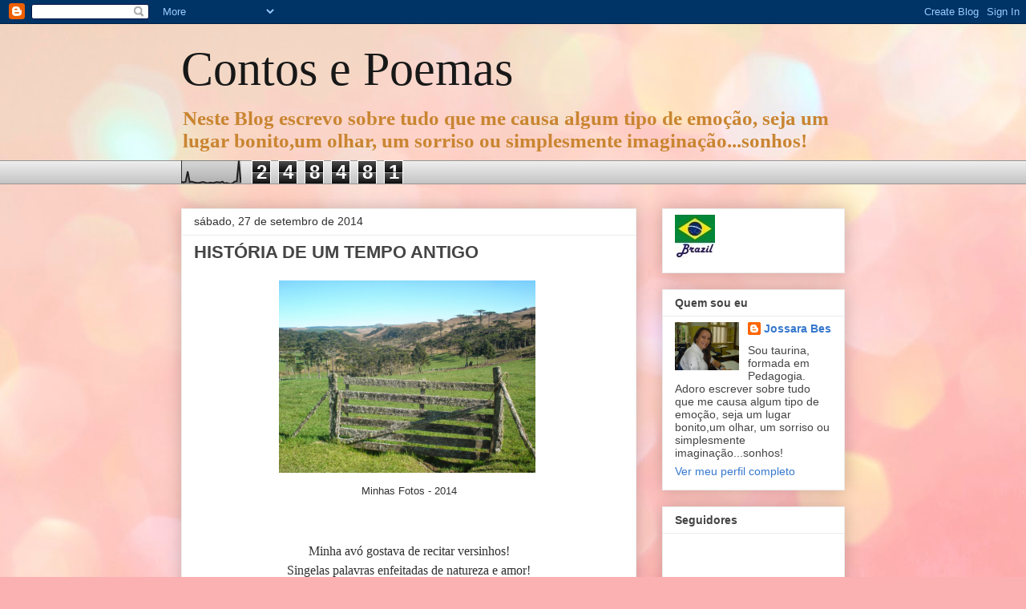

--- FILE ---
content_type: text/html; charset=UTF-8
request_url: https://contos-poemas.blogspot.com/b/stats?style=BLACK_TRANSPARENT&timeRange=ALL_TIME&token=APq4FmAeiWZi2jsVQw-sjyxXVVJFy6uR0ss7LpBwUZUg37IMpWgHz6pNvGpS2m3l4dPhrc1l0GRk_bjqriyK6La793ODl2Thnw
body_size: -27
content:
{"total":248481,"sparklineOptions":{"backgroundColor":{"fillOpacity":0.1,"fill":"#000000"},"series":[{"areaOpacity":0.3,"color":"#202020"}]},"sparklineData":[[0,10],[1,6],[2,10],[3,54],[4,8],[5,10],[6,7],[7,5],[8,4],[9,5],[10,8],[11,8],[12,4],[13,3],[14,6],[15,4],[16,5],[17,8],[18,7],[19,6],[20,10],[21,2],[22,4],[23,2],[24,0],[25,3],[26,10],[27,11],[28,100],[29,5]],"nextTickMs":720000}

--- FILE ---
content_type: text/html; charset=utf-8
request_url: https://www.google.com/recaptcha/api2/aframe
body_size: 268
content:
<!DOCTYPE HTML><html><head><meta http-equiv="content-type" content="text/html; charset=UTF-8"></head><body><script nonce="039jGTM0EJDxtOup4vNe7Q">/** Anti-fraud and anti-abuse applications only. See google.com/recaptcha */ try{var clients={'sodar':'https://pagead2.googlesyndication.com/pagead/sodar?'};window.addEventListener("message",function(a){try{if(a.source===window.parent){var b=JSON.parse(a.data);var c=clients[b['id']];if(c){var d=document.createElement('img');d.src=c+b['params']+'&rc='+(localStorage.getItem("rc::a")?sessionStorage.getItem("rc::b"):"");window.document.body.appendChild(d);sessionStorage.setItem("rc::e",parseInt(sessionStorage.getItem("rc::e")||0)+1);localStorage.setItem("rc::h",'1769192572623');}}}catch(b){}});window.parent.postMessage("_grecaptcha_ready", "*");}catch(b){}</script></body></html>